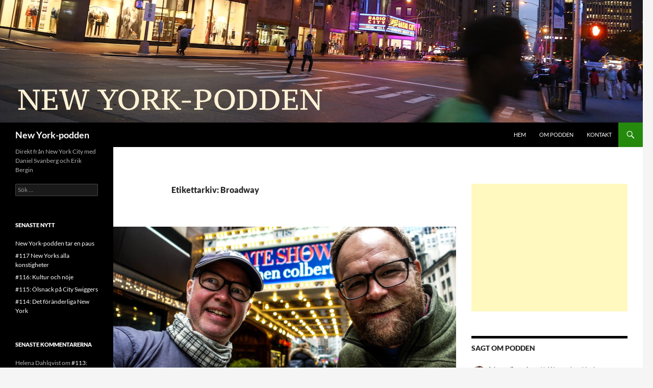

--- FILE ---
content_type: text/html; charset=UTF-8
request_url: https://www.newyorkpodden.se/tag/broadway/
body_size: 11776
content:
<!DOCTYPE html>
<!--[if IE 7]>
<html class="ie ie7" lang="sv-SE">
<![endif]-->
<!--[if IE 8]>
<html class="ie ie8" lang="sv-SE">
<![endif]-->
<!--[if !(IE 7) & !(IE 8)]><!-->
<html lang="sv-SE">
<!--<![endif]-->
<head>
	<meta charset="UTF-8">
	<meta name="viewport" content="width=device-width">
	<title>Broadway | New York-podden</title>
	<link rel="profile" href="https://gmpg.org/xfn/11">
	<link rel="pingback" href="https://www.newyorkpodden.se/xmlrpc.php">
	<!--[if lt IE 9]>
	<script src="https://www.newyorkpodden.se/wp-content/themes/twentyfourteen/js/html5.js?ver=3.7.0"></script>
	<![endif]-->
	<meta name='robots' content='max-image-preview:large' />
<link rel='dns-prefetch' href='//v0.wordpress.com' />
<link rel="alternate" type="application/rss+xml" title="New York-podden &raquo; Webbflöde" href="https://www.newyorkpodden.se/feed/" />
<link rel="alternate" type="application/rss+xml" title="New York-podden &raquo; Kommentarsflöde" href="https://www.newyorkpodden.se/comments/feed/" />
<link rel="alternate" type="application/rss+xml" title="New York-podden &raquo; etikettflöde för Broadway" href="https://www.newyorkpodden.se/tag/broadway/feed/" />
<script>
window._wpemojiSettings = {"baseUrl":"https:\/\/s.w.org\/images\/core\/emoji\/14.0.0\/72x72\/","ext":".png","svgUrl":"https:\/\/s.w.org\/images\/core\/emoji\/14.0.0\/svg\/","svgExt":".svg","source":{"concatemoji":"https:\/\/www.newyorkpodden.se\/wp-includes\/js\/wp-emoji-release.min.js?ver=61ac2fd714a87b34b26184a6ea69408a"}};
/*! This file is auto-generated */
!function(i,n){var o,s,e;function c(e){try{var t={supportTests:e,timestamp:(new Date).valueOf()};sessionStorage.setItem(o,JSON.stringify(t))}catch(e){}}function p(e,t,n){e.clearRect(0,0,e.canvas.width,e.canvas.height),e.fillText(t,0,0);var t=new Uint32Array(e.getImageData(0,0,e.canvas.width,e.canvas.height).data),r=(e.clearRect(0,0,e.canvas.width,e.canvas.height),e.fillText(n,0,0),new Uint32Array(e.getImageData(0,0,e.canvas.width,e.canvas.height).data));return t.every(function(e,t){return e===r[t]})}function u(e,t,n){switch(t){case"flag":return n(e,"\ud83c\udff3\ufe0f\u200d\u26a7\ufe0f","\ud83c\udff3\ufe0f\u200b\u26a7\ufe0f")?!1:!n(e,"\ud83c\uddfa\ud83c\uddf3","\ud83c\uddfa\u200b\ud83c\uddf3")&&!n(e,"\ud83c\udff4\udb40\udc67\udb40\udc62\udb40\udc65\udb40\udc6e\udb40\udc67\udb40\udc7f","\ud83c\udff4\u200b\udb40\udc67\u200b\udb40\udc62\u200b\udb40\udc65\u200b\udb40\udc6e\u200b\udb40\udc67\u200b\udb40\udc7f");case"emoji":return!n(e,"\ud83e\udef1\ud83c\udffb\u200d\ud83e\udef2\ud83c\udfff","\ud83e\udef1\ud83c\udffb\u200b\ud83e\udef2\ud83c\udfff")}return!1}function f(e,t,n){var r="undefined"!=typeof WorkerGlobalScope&&self instanceof WorkerGlobalScope?new OffscreenCanvas(300,150):i.createElement("canvas"),a=r.getContext("2d",{willReadFrequently:!0}),o=(a.textBaseline="top",a.font="600 32px Arial",{});return e.forEach(function(e){o[e]=t(a,e,n)}),o}function t(e){var t=i.createElement("script");t.src=e,t.defer=!0,i.head.appendChild(t)}"undefined"!=typeof Promise&&(o="wpEmojiSettingsSupports",s=["flag","emoji"],n.supports={everything:!0,everythingExceptFlag:!0},e=new Promise(function(e){i.addEventListener("DOMContentLoaded",e,{once:!0})}),new Promise(function(t){var n=function(){try{var e=JSON.parse(sessionStorage.getItem(o));if("object"==typeof e&&"number"==typeof e.timestamp&&(new Date).valueOf()<e.timestamp+604800&&"object"==typeof e.supportTests)return e.supportTests}catch(e){}return null}();if(!n){if("undefined"!=typeof Worker&&"undefined"!=typeof OffscreenCanvas&&"undefined"!=typeof URL&&URL.createObjectURL&&"undefined"!=typeof Blob)try{var e="postMessage("+f.toString()+"("+[JSON.stringify(s),u.toString(),p.toString()].join(",")+"));",r=new Blob([e],{type:"text/javascript"}),a=new Worker(URL.createObjectURL(r),{name:"wpTestEmojiSupports"});return void(a.onmessage=function(e){c(n=e.data),a.terminate(),t(n)})}catch(e){}c(n=f(s,u,p))}t(n)}).then(function(e){for(var t in e)n.supports[t]=e[t],n.supports.everything=n.supports.everything&&n.supports[t],"flag"!==t&&(n.supports.everythingExceptFlag=n.supports.everythingExceptFlag&&n.supports[t]);n.supports.everythingExceptFlag=n.supports.everythingExceptFlag&&!n.supports.flag,n.DOMReady=!1,n.readyCallback=function(){n.DOMReady=!0}}).then(function(){return e}).then(function(){var e;n.supports.everything||(n.readyCallback(),(e=n.source||{}).concatemoji?t(e.concatemoji):e.wpemoji&&e.twemoji&&(t(e.twemoji),t(e.wpemoji)))}))}((window,document),window._wpemojiSettings);
</script>
<link rel='stylesheet' id='twentyfourteen-jetpack-css' href='https://www.newyorkpodden.se/wp-content/plugins/jetpack/modules/theme-tools/compat/twentyfourteen.css?ver=13.1.1' media='all' />
<style id='wp-emoji-styles-inline-css'>

	img.wp-smiley, img.emoji {
		display: inline !important;
		border: none !important;
		box-shadow: none !important;
		height: 1em !important;
		width: 1em !important;
		margin: 0 0.07em !important;
		vertical-align: -0.1em !important;
		background: none !important;
		padding: 0 !important;
	}
</style>
<link rel='stylesheet' id='wp-block-library-css' href='https://www.newyorkpodden.se/wp-includes/css/dist/block-library/style.min.css?ver=61ac2fd714a87b34b26184a6ea69408a' media='all' />
<style id='wp-block-library-inline-css'>
.has-text-align-justify{text-align:justify;}
</style>
<style id='wp-block-library-theme-inline-css'>
.wp-block-audio figcaption{color:#555;font-size:13px;text-align:center}.is-dark-theme .wp-block-audio figcaption{color:hsla(0,0%,100%,.65)}.wp-block-audio{margin:0 0 1em}.wp-block-code{border:1px solid #ccc;border-radius:4px;font-family:Menlo,Consolas,monaco,monospace;padding:.8em 1em}.wp-block-embed figcaption{color:#555;font-size:13px;text-align:center}.is-dark-theme .wp-block-embed figcaption{color:hsla(0,0%,100%,.65)}.wp-block-embed{margin:0 0 1em}.blocks-gallery-caption{color:#555;font-size:13px;text-align:center}.is-dark-theme .blocks-gallery-caption{color:hsla(0,0%,100%,.65)}.wp-block-image figcaption{color:#555;font-size:13px;text-align:center}.is-dark-theme .wp-block-image figcaption{color:hsla(0,0%,100%,.65)}.wp-block-image{margin:0 0 1em}.wp-block-pullquote{border-bottom:4px solid;border-top:4px solid;color:currentColor;margin-bottom:1.75em}.wp-block-pullquote cite,.wp-block-pullquote footer,.wp-block-pullquote__citation{color:currentColor;font-size:.8125em;font-style:normal;text-transform:uppercase}.wp-block-quote{border-left:.25em solid;margin:0 0 1.75em;padding-left:1em}.wp-block-quote cite,.wp-block-quote footer{color:currentColor;font-size:.8125em;font-style:normal;position:relative}.wp-block-quote.has-text-align-right{border-left:none;border-right:.25em solid;padding-left:0;padding-right:1em}.wp-block-quote.has-text-align-center{border:none;padding-left:0}.wp-block-quote.is-large,.wp-block-quote.is-style-large,.wp-block-quote.is-style-plain{border:none}.wp-block-search .wp-block-search__label{font-weight:700}.wp-block-search__button{border:1px solid #ccc;padding:.375em .625em}:where(.wp-block-group.has-background){padding:1.25em 2.375em}.wp-block-separator.has-css-opacity{opacity:.4}.wp-block-separator{border:none;border-bottom:2px solid;margin-left:auto;margin-right:auto}.wp-block-separator.has-alpha-channel-opacity{opacity:1}.wp-block-separator:not(.is-style-wide):not(.is-style-dots){width:100px}.wp-block-separator.has-background:not(.is-style-dots){border-bottom:none;height:1px}.wp-block-separator.has-background:not(.is-style-wide):not(.is-style-dots){height:2px}.wp-block-table{margin:0 0 1em}.wp-block-table td,.wp-block-table th{word-break:normal}.wp-block-table figcaption{color:#555;font-size:13px;text-align:center}.is-dark-theme .wp-block-table figcaption{color:hsla(0,0%,100%,.65)}.wp-block-video figcaption{color:#555;font-size:13px;text-align:center}.is-dark-theme .wp-block-video figcaption{color:hsla(0,0%,100%,.65)}.wp-block-video{margin:0 0 1em}.wp-block-template-part.has-background{margin-bottom:0;margin-top:0;padding:1.25em 2.375em}
</style>
<link rel='stylesheet' id='mediaelement-css' href='https://www.newyorkpodden.se/wp-includes/js/mediaelement/mediaelementplayer-legacy.min.css?ver=4.2.17' media='all' />
<link rel='stylesheet' id='wp-mediaelement-css' href='https://www.newyorkpodden.se/wp-includes/js/mediaelement/wp-mediaelement.min.css?ver=61ac2fd714a87b34b26184a6ea69408a' media='all' />
<style id='jetpack-sharing-buttons-style-inline-css'>
.jetpack-sharing-buttons__services-list{display:flex;flex-direction:row;flex-wrap:wrap;gap:0;list-style-type:none;margin:5px;padding:0}.jetpack-sharing-buttons__services-list.has-small-icon-size{font-size:12px}.jetpack-sharing-buttons__services-list.has-normal-icon-size{font-size:16px}.jetpack-sharing-buttons__services-list.has-large-icon-size{font-size:24px}.jetpack-sharing-buttons__services-list.has-huge-icon-size{font-size:36px}@media print{.jetpack-sharing-buttons__services-list{display:none!important}}ul.jetpack-sharing-buttons__services-list.has-background{padding:1.25em 2.375em}
</style>
<style id='classic-theme-styles-inline-css'>
/*! This file is auto-generated */
.wp-block-button__link{color:#fff;background-color:#32373c;border-radius:9999px;box-shadow:none;text-decoration:none;padding:calc(.667em + 2px) calc(1.333em + 2px);font-size:1.125em}.wp-block-file__button{background:#32373c;color:#fff;text-decoration:none}
</style>
<style id='global-styles-inline-css'>
body{--wp--preset--color--black: #000;--wp--preset--color--cyan-bluish-gray: #abb8c3;--wp--preset--color--white: #fff;--wp--preset--color--pale-pink: #f78da7;--wp--preset--color--vivid-red: #cf2e2e;--wp--preset--color--luminous-vivid-orange: #ff6900;--wp--preset--color--luminous-vivid-amber: #fcb900;--wp--preset--color--light-green-cyan: #7bdcb5;--wp--preset--color--vivid-green-cyan: #00d084;--wp--preset--color--pale-cyan-blue: #8ed1fc;--wp--preset--color--vivid-cyan-blue: #0693e3;--wp--preset--color--vivid-purple: #9b51e0;--wp--preset--color--green: #24890d;--wp--preset--color--dark-gray: #2b2b2b;--wp--preset--color--medium-gray: #767676;--wp--preset--color--light-gray: #f5f5f5;--wp--preset--gradient--vivid-cyan-blue-to-vivid-purple: linear-gradient(135deg,rgba(6,147,227,1) 0%,rgb(155,81,224) 100%);--wp--preset--gradient--light-green-cyan-to-vivid-green-cyan: linear-gradient(135deg,rgb(122,220,180) 0%,rgb(0,208,130) 100%);--wp--preset--gradient--luminous-vivid-amber-to-luminous-vivid-orange: linear-gradient(135deg,rgba(252,185,0,1) 0%,rgba(255,105,0,1) 100%);--wp--preset--gradient--luminous-vivid-orange-to-vivid-red: linear-gradient(135deg,rgba(255,105,0,1) 0%,rgb(207,46,46) 100%);--wp--preset--gradient--very-light-gray-to-cyan-bluish-gray: linear-gradient(135deg,rgb(238,238,238) 0%,rgb(169,184,195) 100%);--wp--preset--gradient--cool-to-warm-spectrum: linear-gradient(135deg,rgb(74,234,220) 0%,rgb(151,120,209) 20%,rgb(207,42,186) 40%,rgb(238,44,130) 60%,rgb(251,105,98) 80%,rgb(254,248,76) 100%);--wp--preset--gradient--blush-light-purple: linear-gradient(135deg,rgb(255,206,236) 0%,rgb(152,150,240) 100%);--wp--preset--gradient--blush-bordeaux: linear-gradient(135deg,rgb(254,205,165) 0%,rgb(254,45,45) 50%,rgb(107,0,62) 100%);--wp--preset--gradient--luminous-dusk: linear-gradient(135deg,rgb(255,203,112) 0%,rgb(199,81,192) 50%,rgb(65,88,208) 100%);--wp--preset--gradient--pale-ocean: linear-gradient(135deg,rgb(255,245,203) 0%,rgb(182,227,212) 50%,rgb(51,167,181) 100%);--wp--preset--gradient--electric-grass: linear-gradient(135deg,rgb(202,248,128) 0%,rgb(113,206,126) 100%);--wp--preset--gradient--midnight: linear-gradient(135deg,rgb(2,3,129) 0%,rgb(40,116,252) 100%);--wp--preset--font-size--small: 13px;--wp--preset--font-size--medium: 20px;--wp--preset--font-size--large: 36px;--wp--preset--font-size--x-large: 42px;--wp--preset--spacing--20: 0.44rem;--wp--preset--spacing--30: 0.67rem;--wp--preset--spacing--40: 1rem;--wp--preset--spacing--50: 1.5rem;--wp--preset--spacing--60: 2.25rem;--wp--preset--spacing--70: 3.38rem;--wp--preset--spacing--80: 5.06rem;--wp--preset--shadow--natural: 6px 6px 9px rgba(0, 0, 0, 0.2);--wp--preset--shadow--deep: 12px 12px 50px rgba(0, 0, 0, 0.4);--wp--preset--shadow--sharp: 6px 6px 0px rgba(0, 0, 0, 0.2);--wp--preset--shadow--outlined: 6px 6px 0px -3px rgba(255, 255, 255, 1), 6px 6px rgba(0, 0, 0, 1);--wp--preset--shadow--crisp: 6px 6px 0px rgba(0, 0, 0, 1);}:where(.is-layout-flex){gap: 0.5em;}:where(.is-layout-grid){gap: 0.5em;}body .is-layout-flow > .alignleft{float: left;margin-inline-start: 0;margin-inline-end: 2em;}body .is-layout-flow > .alignright{float: right;margin-inline-start: 2em;margin-inline-end: 0;}body .is-layout-flow > .aligncenter{margin-left: auto !important;margin-right: auto !important;}body .is-layout-constrained > .alignleft{float: left;margin-inline-start: 0;margin-inline-end: 2em;}body .is-layout-constrained > .alignright{float: right;margin-inline-start: 2em;margin-inline-end: 0;}body .is-layout-constrained > .aligncenter{margin-left: auto !important;margin-right: auto !important;}body .is-layout-constrained > :where(:not(.alignleft):not(.alignright):not(.alignfull)){max-width: var(--wp--style--global--content-size);margin-left: auto !important;margin-right: auto !important;}body .is-layout-constrained > .alignwide{max-width: var(--wp--style--global--wide-size);}body .is-layout-flex{display: flex;}body .is-layout-flex{flex-wrap: wrap;align-items: center;}body .is-layout-flex > *{margin: 0;}body .is-layout-grid{display: grid;}body .is-layout-grid > *{margin: 0;}:where(.wp-block-columns.is-layout-flex){gap: 2em;}:where(.wp-block-columns.is-layout-grid){gap: 2em;}:where(.wp-block-post-template.is-layout-flex){gap: 1.25em;}:where(.wp-block-post-template.is-layout-grid){gap: 1.25em;}.has-black-color{color: var(--wp--preset--color--black) !important;}.has-cyan-bluish-gray-color{color: var(--wp--preset--color--cyan-bluish-gray) !important;}.has-white-color{color: var(--wp--preset--color--white) !important;}.has-pale-pink-color{color: var(--wp--preset--color--pale-pink) !important;}.has-vivid-red-color{color: var(--wp--preset--color--vivid-red) !important;}.has-luminous-vivid-orange-color{color: var(--wp--preset--color--luminous-vivid-orange) !important;}.has-luminous-vivid-amber-color{color: var(--wp--preset--color--luminous-vivid-amber) !important;}.has-light-green-cyan-color{color: var(--wp--preset--color--light-green-cyan) !important;}.has-vivid-green-cyan-color{color: var(--wp--preset--color--vivid-green-cyan) !important;}.has-pale-cyan-blue-color{color: var(--wp--preset--color--pale-cyan-blue) !important;}.has-vivid-cyan-blue-color{color: var(--wp--preset--color--vivid-cyan-blue) !important;}.has-vivid-purple-color{color: var(--wp--preset--color--vivid-purple) !important;}.has-black-background-color{background-color: var(--wp--preset--color--black) !important;}.has-cyan-bluish-gray-background-color{background-color: var(--wp--preset--color--cyan-bluish-gray) !important;}.has-white-background-color{background-color: var(--wp--preset--color--white) !important;}.has-pale-pink-background-color{background-color: var(--wp--preset--color--pale-pink) !important;}.has-vivid-red-background-color{background-color: var(--wp--preset--color--vivid-red) !important;}.has-luminous-vivid-orange-background-color{background-color: var(--wp--preset--color--luminous-vivid-orange) !important;}.has-luminous-vivid-amber-background-color{background-color: var(--wp--preset--color--luminous-vivid-amber) !important;}.has-light-green-cyan-background-color{background-color: var(--wp--preset--color--light-green-cyan) !important;}.has-vivid-green-cyan-background-color{background-color: var(--wp--preset--color--vivid-green-cyan) !important;}.has-pale-cyan-blue-background-color{background-color: var(--wp--preset--color--pale-cyan-blue) !important;}.has-vivid-cyan-blue-background-color{background-color: var(--wp--preset--color--vivid-cyan-blue) !important;}.has-vivid-purple-background-color{background-color: var(--wp--preset--color--vivid-purple) !important;}.has-black-border-color{border-color: var(--wp--preset--color--black) !important;}.has-cyan-bluish-gray-border-color{border-color: var(--wp--preset--color--cyan-bluish-gray) !important;}.has-white-border-color{border-color: var(--wp--preset--color--white) !important;}.has-pale-pink-border-color{border-color: var(--wp--preset--color--pale-pink) !important;}.has-vivid-red-border-color{border-color: var(--wp--preset--color--vivid-red) !important;}.has-luminous-vivid-orange-border-color{border-color: var(--wp--preset--color--luminous-vivid-orange) !important;}.has-luminous-vivid-amber-border-color{border-color: var(--wp--preset--color--luminous-vivid-amber) !important;}.has-light-green-cyan-border-color{border-color: var(--wp--preset--color--light-green-cyan) !important;}.has-vivid-green-cyan-border-color{border-color: var(--wp--preset--color--vivid-green-cyan) !important;}.has-pale-cyan-blue-border-color{border-color: var(--wp--preset--color--pale-cyan-blue) !important;}.has-vivid-cyan-blue-border-color{border-color: var(--wp--preset--color--vivid-cyan-blue) !important;}.has-vivid-purple-border-color{border-color: var(--wp--preset--color--vivid-purple) !important;}.has-vivid-cyan-blue-to-vivid-purple-gradient-background{background: var(--wp--preset--gradient--vivid-cyan-blue-to-vivid-purple) !important;}.has-light-green-cyan-to-vivid-green-cyan-gradient-background{background: var(--wp--preset--gradient--light-green-cyan-to-vivid-green-cyan) !important;}.has-luminous-vivid-amber-to-luminous-vivid-orange-gradient-background{background: var(--wp--preset--gradient--luminous-vivid-amber-to-luminous-vivid-orange) !important;}.has-luminous-vivid-orange-to-vivid-red-gradient-background{background: var(--wp--preset--gradient--luminous-vivid-orange-to-vivid-red) !important;}.has-very-light-gray-to-cyan-bluish-gray-gradient-background{background: var(--wp--preset--gradient--very-light-gray-to-cyan-bluish-gray) !important;}.has-cool-to-warm-spectrum-gradient-background{background: var(--wp--preset--gradient--cool-to-warm-spectrum) !important;}.has-blush-light-purple-gradient-background{background: var(--wp--preset--gradient--blush-light-purple) !important;}.has-blush-bordeaux-gradient-background{background: var(--wp--preset--gradient--blush-bordeaux) !important;}.has-luminous-dusk-gradient-background{background: var(--wp--preset--gradient--luminous-dusk) !important;}.has-pale-ocean-gradient-background{background: var(--wp--preset--gradient--pale-ocean) !important;}.has-electric-grass-gradient-background{background: var(--wp--preset--gradient--electric-grass) !important;}.has-midnight-gradient-background{background: var(--wp--preset--gradient--midnight) !important;}.has-small-font-size{font-size: var(--wp--preset--font-size--small) !important;}.has-medium-font-size{font-size: var(--wp--preset--font-size--medium) !important;}.has-large-font-size{font-size: var(--wp--preset--font-size--large) !important;}.has-x-large-font-size{font-size: var(--wp--preset--font-size--x-large) !important;}
.wp-block-navigation a:where(:not(.wp-element-button)){color: inherit;}
:where(.wp-block-post-template.is-layout-flex){gap: 1.25em;}:where(.wp-block-post-template.is-layout-grid){gap: 1.25em;}
:where(.wp-block-columns.is-layout-flex){gap: 2em;}:where(.wp-block-columns.is-layout-grid){gap: 2em;}
.wp-block-pullquote{font-size: 1.5em;line-height: 1.6;}
</style>
<link rel='stylesheet' id='twentyfourteen-lato-css' href='https://www.newyorkpodden.se/wp-content/themes/twentyfourteen/fonts/font-lato.css?ver=20230328' media='all' />
<link rel='stylesheet' id='genericons-css' href='https://www.newyorkpodden.se/wp-content/plugins/jetpack/_inc/genericons/genericons/genericons.css?ver=3.1' media='all' />
<link rel='stylesheet' id='twentyfourteen-style-css' href='https://www.newyorkpodden.se/wp-content/themes/twentyfourteen/style.css?ver=20231107' media='all' />
<link rel='stylesheet' id='twentyfourteen-block-style-css' href='https://www.newyorkpodden.se/wp-content/themes/twentyfourteen/css/blocks.css?ver=20230630' media='all' />
<!--[if lt IE 9]>
<link rel='stylesheet' id='twentyfourteen-ie-css' href='https://www.newyorkpodden.se/wp-content/themes/twentyfourteen/css/ie.css?ver=20140711' media='all' />
<![endif]-->
<link rel='stylesheet' id='jetpack_css-css' href='https://www.newyorkpodden.se/wp-content/plugins/jetpack/css/jetpack.css?ver=13.1.1' media='all' />
<script id="wp-statistics-tracker-js-extra">
var WP_Statistics_Tracker_Object = {"hitRequestUrl":"https:\/\/www.newyorkpodden.se\/wp-json\/wp-statistics\/v2\/hit?wp_statistics_hit_rest=yes&track_all=0&current_page_type=post_tag&current_page_id=289&search_query&page_uri=L3RhZy9icm9hZHdheS8","keepOnlineRequestUrl":"https:\/\/www.newyorkpodden.se\/wp-json\/wp-statistics\/v2\/online?wp_statistics_hit_rest=yes&track_all=0&current_page_type=post_tag&current_page_id=289&search_query&page_uri=L3RhZy9icm9hZHdheS8","option":{"dntEnabled":"","cacheCompatibility":""}};
</script>
<script src="https://www.newyorkpodden.se/wp-content/plugins/wp-statistics/assets/js/tracker.js?ver=61ac2fd714a87b34b26184a6ea69408a" id="wp-statistics-tracker-js"></script>
<script src="https://www.newyorkpodden.se/wp-includes/js/jquery/jquery.min.js?ver=3.7.1" id="jquery-core-js"></script>
<script src="https://www.newyorkpodden.se/wp-includes/js/jquery/jquery-migrate.min.js?ver=3.4.1" id="jquery-migrate-js"></script>
<script src="https://www.newyorkpodden.se/wp-content/themes/twentyfourteen/js/functions.js?ver=20230526" id="twentyfourteen-script-js" defer data-wp-strategy="defer"></script>
<link rel="https://api.w.org/" href="https://www.newyorkpodden.se/wp-json/" /><link rel="alternate" type="application/json" href="https://www.newyorkpodden.se/wp-json/wp/v2/tags/289" />
<link rel="alternate" type="application/rss+xml" title="Podcast RSS-flöde" href="https://www.newyorkpodden.se/podcast/feed/" />

<!-- Analytics by WP Statistics v14.4.4 - https://wp-statistics.com/ -->
<style>.recentcomments a{display:inline !important;padding:0 !important;margin:0 !important;}</style>
<!-- Jetpack Open Graph Tags -->
<meta property="og:type" content="website" />
<meta property="og:title" content="Broadway &#8211; New York-podden" />
<meta property="og:url" content="https://www.newyorkpodden.se/tag/broadway/" />
<meta property="og:site_name" content="New York-podden" />
<meta property="og:image" content="https://www.newyorkpodden.se/wp-content/uploads/2020/06/cropped-browser-logo-nyc-1.jpg" />
<meta property="og:image:width" content="512" />
<meta property="og:image:height" content="512" />
<meta property="og:image:alt" content="" />
<meta property="og:locale" content="sv_SE" />

<!-- End Jetpack Open Graph Tags -->
<link rel="icon" href="https://www.newyorkpodden.se/wp-content/uploads/2020/06/cropped-browser-logo-nyc-1-32x32.jpg" sizes="32x32" />
<link rel="icon" href="https://www.newyorkpodden.se/wp-content/uploads/2020/06/cropped-browser-logo-nyc-1-192x192.jpg" sizes="192x192" />
<link rel="apple-touch-icon" href="https://www.newyorkpodden.se/wp-content/uploads/2020/06/cropped-browser-logo-nyc-1-180x180.jpg" />
<meta name="msapplication-TileImage" content="https://www.newyorkpodden.se/wp-content/uploads/2020/06/cropped-browser-logo-nyc-1-270x270.jpg" />
</head>

<body data-rsssl=1 class="archive tag tag-broadway tag-289 wp-embed-responsive header-image list-view footer-widgets">
<div id="page" class="hfeed site">
		<div id="site-header">
		<a href="https://www.newyorkpodden.se/" rel="home">
			<img src="https://www.newyorkpodden.se/wp-content/uploads/2015/12/cropped-ny-podden-logga1260x240.jpg" width="1260" height="240" alt="New York-podden" srcset="https://www.newyorkpodden.se/wp-content/uploads/2015/12/cropped-ny-podden-logga1260x240.jpg 1260w, https://www.newyorkpodden.se/wp-content/uploads/2015/12/cropped-ny-podden-logga1260x240-300x57.jpg 300w, https://www.newyorkpodden.se/wp-content/uploads/2015/12/cropped-ny-podden-logga1260x240-1024x195.jpg 1024w" sizes="(max-width: 1260px) 100vw, 1260px" decoding="async" fetchpriority="high" />		</a>
	</div>
	
	<header id="masthead" class="site-header">
		<div class="header-main">
			<h1 class="site-title"><a href="https://www.newyorkpodden.se/" rel="home">New York-podden</a></h1>

			<div class="search-toggle">
				<a href="#search-container" class="screen-reader-text" aria-expanded="false" aria-controls="search-container">
					Sök				</a>
			</div>

			<nav id="primary-navigation" class="site-navigation primary-navigation">
				<button class="menu-toggle">Primär meny</button>
				<a class="screen-reader-text skip-link" href="#content">
					Hoppa till innehåll				</a>
				<div class="menu-huvudmeny-container"><ul id="primary-menu" class="nav-menu"><li id="menu-item-17" class="menu-item menu-item-type-custom menu-item-object-custom menu-item-home menu-item-17"><a href="https://www.newyorkpodden.se/">Hem</a></li>
<li id="menu-item-15" class="menu-item menu-item-type-post_type menu-item-object-page menu-item-15"><a href="https://www.newyorkpodden.se/about/">Om podden</a></li>
<li id="menu-item-45" class="menu-item menu-item-type-post_type menu-item-object-page menu-item-45"><a href="https://www.newyorkpodden.se/kontakt/">Kontakt</a></li>
</ul></div>			</nav>
		</div>

		<div id="search-container" class="search-box-wrapper hide">
			<div class="search-box">
				<form role="search" method="get" class="search-form" action="https://www.newyorkpodden.se/">
				<label>
					<span class="screen-reader-text">Sök efter:</span>
					<input type="search" class="search-field" placeholder="Sök …" value="" name="s" />
				</label>
				<input type="submit" class="search-submit" value="Sök" />
			</form>			</div>
		</div>
	</header><!-- #masthead -->

	<div id="main" class="site-main">

	<section id="primary" class="content-area">
		<div id="content" class="site-content" role="main">

			
			<header class="archive-header">
				<h1 class="archive-title">
				Etikettarkiv: Broadway				</h1>

							</header><!-- .archive-header -->

				
<article id="post-1084" class="post-1084 post type-post status-publish format-audio has-post-thumbnail hentry category-poddavsnitt tag-broadway tag-manhattan tag-new-york tag-new-york-podden post_format-post-format-audio series-en-promenad-langs-broadway">
	
	<a class="post-thumbnail" href="https://www.newyorkpodden.se/poddavsnitt/87-en-promenad-langs-broadway/" aria-hidden="true">
			<img width="672" height="372" src="https://www.newyorkpodden.se/wp-content/uploads/2019/02/Broadway.jpg-28-672x372.jpg" class="attachment-post-thumbnail size-post-thumbnail wp-post-image" alt="#87: En promenad längs Broadway" decoding="async" srcset="https://www.newyorkpodden.se/wp-content/uploads/2019/02/Broadway.jpg-28-672x372.jpg 672w, https://www.newyorkpodden.se/wp-content/uploads/2019/02/Broadway.jpg-28-1038x576.jpg 1038w" sizes="(max-width: 672px) 100vw, 672px" />	</a>

			
	<header class="entry-header">
				<div class="entry-meta">
			<span class="cat-links"><a href="https://www.newyorkpodden.se/category/poddavsnitt/" rel="category tag">Poddavsnitt</a></span>
		</div><!-- .entry-meta -->
			<h1 class="entry-title"><a href="https://www.newyorkpodden.se/poddavsnitt/87-en-promenad-langs-broadway/" rel="bookmark">#87: En promenad längs Broadway</a></h1>
		<div class="entry-meta">
			<span class="post-format">
				<a class="entry-format" href="https://www.newyorkpodden.se/type/audio/">Ljud</a>
			</span>

			<span class="entry-date"><a href="https://www.newyorkpodden.se/poddavsnitt/87-en-promenad-langs-broadway/" rel="bookmark"><time class="entry-date" datetime="2019-04-29T03:31:56-04:00">29 april, 2019</time></a></span> <span class="byline"><span class="author vcard"><a class="url fn n" href="https://www.newyorkpodden.se/author/admin/" rel="author">Poddredaktionen</a></span></span>
						<span class="comments-link"><a href="https://www.newyorkpodden.se/poddavsnitt/87-en-promenad-langs-broadway/#respond">Lämna en kommentar</a></span>
			
					</div><!-- .entry-meta -->
	</header><!-- .entry-header -->

	<div class="entry-content">
		<div class="podcast_player">
<div id="1203856878" class="castos-player dark-mode" data-episode="1084" data-player_id="1203856878">
	<div class="player">
		<div class="player__main">
			<div class="player__artwork player__artwork-1084">
				<img decoding="async" src="https://www.newyorkpodden.se/wp-content/uploads/2015/12/nypodden-bild-150x150.jpg" alt="En promenad längs Broadway" title="En promenad längs Broadway">
			</div>
			<div class="player__body">
				<div class="currently-playing">
					<div class="show player__podcast-title">
						En promenad längs Broadway					</div>
					<div class="episode-title player__episode-title">#87: En promenad längs Broadway</div>
				</div>
				<div class="play-progress">
					<div class="play-pause-controls">
						<button title="Spela" class="play-btn">
							<span class="screen-reader-text">Spela upp avsnitt</span>
						</button>
						<button title="Pausa" class="pause-btn hide">
							<span class="screen-reader-text">Pausa avnitt</span>
						</button>
						<img decoding="async" src="https://www.newyorkpodden.se/wp-content/plugins/seriously-simple-podcasting/assets/css/images/player/images/icon-loader.svg" alt="Loading" class="ssp-loader hide"/>
					</div>
					<div>
						<audio preload="none" class="clip clip-1084">
							<source src="https://www.newyorkpodden.se/podcast-player/1084/87-en-promenad-langs-broadway.mp3">
						</audio>
						<div class="ssp-progress" role="progressbar" title="Sök">
							<span class="progress__filled"></span>
						</div>
						<div class="ssp-playback playback">
							<div class="playback__controls">
								<button class="player-btn__volume" title="Mute/Unmute">
									<span class="screen-reader-text">Mute/Unmute Episode</span>
								</button>
								<button data-skip="-10" class="player-btn__rwd" title="Hoppa bakåt 10 sekunder">
								<span class="screen-reader-text">Hoppa bakåt 10 sekunder</span>
								</button>
								<button data-speed="1" class="player-btn__speed" title="Uppspelningshastighet">1x</button>
								<button data-skip="30" class="player-btn__fwd" title="Snabbspola framåt 30 sekunder">
									<span class="screen-reader-text">Snabbspola framåt 30 sekunder</span>
								</button>
							</div>
							<div class="playback__timers">
								<time class="ssp-timer">00:00</time>
								<span>/</span>
								<!-- We need actual duration here from the server -->
								<time class="ssp-duration">33:16</time>
							</div>
						</div>
					</div>
				</div>
								<nav class="player-panels-nav">
											<button class="subscribe-btn" id="subscribe-btn-1084" title="Prenumerera">Prenumerera</button>
																<button class="share-btn" id="share-btn-1084" title="Dela">Dela</button>
									</nav>
							</div>
		</div>
	</div>
		<div class="player-panels player-panels-1084">
				<div class="subscribe player-panel subscribe-1084">
			<div class="close-btn close-btn-1084">
				<span></span>
				<span></span>
			</div>
			<div class="panel__inner">
				<div class="subscribe-icons">
									</div>
				<div class="player-panel-row" area-label="RSS Feed URL">
					<div class="title">
						RSS-flöde					</div>
					<div>
						<input value="https://www.newyorkpodden.se/feed/podcast/en-promenad-langs-broadway" class="input-rss input-rss-1084" title="RSS Feed URL" readonly />
					</div>
					<button class="copy-rss copy-rss-1084" title="Copy RSS Feed URL"></button>
				</div>
			</div>
		</div>
						<div class="share share-1084 player-panel">
			<div class="close-btn close-btn-1084">
				<span></span>
				<span></span>
			</div>
			<div class="player-panel-row">
				<div class="title">
					Dela				</div>
				<div class="icons-holder">
					<a href="https://www.facebook.com/sharer/sharer.php?u=https://www.newyorkpodden.se/?post_type=post&p=1084&t=#87: En promenad längs Broadway"
					   target="_blank" rel="noopener noreferrer" class="share-icon facebook" title="Dela på Facebook">
						<span></span>
					</a>
					<a href="https://twitter.com/intent/tweet?text=https://www.newyorkpodden.se/?post_type=post&p=1084&url=#87: En promenad längs Broadway"
					   target="_blank" rel="noopener noreferrer" class="share-icon twitter" title="Dela på Twitter">
						<span></span>
					</a>
					<a href="https://www.newyorkpodden.se/podcast-player/1084/87-en-promenad-langs-broadway.mp3"
					   target="_blank" rel="noopener noreferrer" class="share-icon download" title="Ladda ner" download>
						<span></span>
					</a>
				</div>
			</div>
			<div class="player-panel-row">
				<div class="title">
					Länk				</div>
				<div>
					<input value="https://www.newyorkpodden.se/?post_type=post&p=1084" class="input-link input-link-1084" title="Episode URL" readonly />
				</div>
				<button class="copy-link copy-link-1084" title="Copy Episode URL" readonly=""></button>
			</div>
			<div class="player-panel-row">
				<div class="title">
					Bädda in				</div>
				<div style="height: 10px;">
					<input type="text" value='&lt;blockquote class=&quot;wp-embedded-content&quot; data-secret=&quot;T63yZpmSH6&quot;&gt;&lt;a href=&quot;https://www.newyorkpodden.se/poddavsnitt/87-en-promenad-langs-broadway/&quot;&gt;#87: En promenad längs Broadway&lt;/a&gt;&lt;/blockquote&gt;&lt;iframe sandbox=&quot;allow-scripts&quot; security=&quot;restricted&quot; src=&quot;https://www.newyorkpodden.se/poddavsnitt/87-en-promenad-langs-broadway/embed/#?secret=T63yZpmSH6&quot; width=&quot;500&quot; height=&quot;350&quot; title=&quot;”#87: En promenad längs Broadway” &ndash; New York-podden&quot; data-secret=&quot;T63yZpmSH6&quot; frameborder=&quot;0&quot; marginwidth=&quot;0&quot; marginheight=&quot;0&quot; scrolling=&quot;no&quot; class=&quot;wp-embedded-content&quot;&gt;&lt;/iframe&gt;&lt;script&gt;
/*! This file is auto-generated */
!function(d,l){&quot;use strict&quot;;l.querySelector&amp;&amp;d.addEventListener&amp;&amp;&quot;undefined&quot;!=typeof URL&amp;&amp;(d.wp=d.wp||{},d.wp.receiveEmbedMessage||(d.wp.receiveEmbedMessage=function(e){var t=e.data;if((t||t.secret||t.message||t.value)&amp;&amp;!/[^a-zA-Z0-9]/.test(t.secret)){for(var s,r,n,a=l.querySelectorAll(&#039;iframe[data-secret=&quot;&#039;+t.secret+&#039;&quot;]&#039;),o=l.querySelectorAll(&#039;blockquote[data-secret=&quot;&#039;+t.secret+&#039;&quot;]&#039;),c=new RegExp(&quot;^https?:$&quot;,&quot;i&quot;),i=0;i&lt;o.length;i++)o[i].style.display=&quot;none&quot;;for(i=0;i&lt;a.length;i++)s=a[i],e.source===s.contentWindow&amp;&amp;(s.removeAttribute(&quot;style&quot;),&quot;height&quot;===t.message?(1e3&lt;(r=parseInt(t.value,10))?r=1e3:~~r&lt;200&amp;&amp;(r=200),s.height=r):&quot;link&quot;===t.message&amp;&amp;(r=new URL(s.getAttribute(&quot;src&quot;)),n=new URL(t.value),c.test(n.protocol))&amp;&amp;n.host===r.host&amp;&amp;l.activeElement===s&amp;&amp;(d.top.location.href=t.value))}},d.addEventListener(&quot;message&quot;,d.wp.receiveEmbedMessage,!1),l.addEventListener(&quot;DOMContentLoaded&quot;,function(){for(var e,t,s=l.querySelectorAll(&quot;iframe.wp-embedded-content&quot;),r=0;r&lt;s.length;r++)(t=(e=s[r]).getAttribute(&quot;data-secret&quot;))||(t=Math.random().toString(36).substring(2,12),e.src+=&quot;#?secret=&quot;+t,e.setAttribute(&quot;data-secret&quot;,t)),e.contentWindow.postMessage({message:&quot;ready&quot;,secret:t},&quot;*&quot;)},!1)))}(window,document);
&lt;/script&gt;
' title="Embed Code"
					       class="input-embed input-embed-1084" readonly/>
				</div>
				<button class="copy-embed copy-embed-1084" title="Copy Embed Code"></button>
			</div>
		</div>
			</div>
	
	</div>
<div class="podcast_meta"><aside><p><a href="https://www.newyorkpodden.se/podcast-download/1084/87-en-promenad-langs-broadway.mp3?ref=download" title="#87: En promenad längs Broadway " class="podcast-meta-download">Ladda ner</a> | <a href="https://www.newyorkpodden.se/podcast-download/1084/87-en-promenad-langs-broadway.mp3?ref=new_window" target="_blank" title="#87: En promenad längs Broadway " class="podcast-meta-new-window">Spela i nytt fönster</a> | <span class="podcast-meta-duration">Varaktighet: 33:16</span></p></aside></div></div><p>Erik och Daniel promenerar längs Broadway. Det diskuteras shower och billiga biljetter.</p>
<p>Här ligger Ed Sullivan Theatre, där delar av avsnittet är inspelat:<br />
<iframe style="border: 0;" src="https://www.google.com/maps/embed?pb=!1m14!1m8!1m3!1d12087.707325501793!2d-73.9830749!3d40.763634!3m2!1i1024!2i768!4f13.1!3m3!1m2!1s0x0%3A0xc9acc5fdf70eebe6!2sEd+Sullivan+Theater!5e0!3m2!1sen!2sus!4v1556454854602!5m2!1sen!2sus" width="600" height="450" frameborder="0" allowfullscreen="allowfullscreen"></iframe></p>
	</div><!-- .entry-content -->

	<footer class="entry-meta"><span class="tag-links"><a href="https://www.newyorkpodden.se/tag/broadway/" rel="tag">Broadway</a><a href="https://www.newyorkpodden.se/tag/manhattan/" rel="tag">Manhattan</a><a href="https://www.newyorkpodden.se/tag/new-york/" rel="tag">New York</a><a href="https://www.newyorkpodden.se/tag/new-york-podden/" rel="tag">New York-podden</a></span></footer></article><!-- #post-1084 -->
		</div><!-- #content -->
	</section><!-- #primary -->

<div id="content-sidebar" class="content-sidebar widget-area" role="complementary">
	<aside id="custom_html-2" class="widget_text widget widget_custom_html"><div class="textwidget custom-html-widget"><script async src="//pagead2.googlesyndication.com/pagead/js/adsbygoogle.js"></script>
<!-- nypodd-responsive -->
<ins class="adsbygoogle"
     style="display:block"
     data-ad-client="ca-pub-6280864553176350"
     data-ad-slot="6865644847"
     data-ad-format="auto"></ins>
<script>
(adsbygoogle = window.adsbygoogle || []).push({});
</script></div></aside><aside id="custom_html-3" class="widget_text widget widget_custom_html"><h1 class="widget-title">Sagt om podden</h1><div class="textwidget custom-html-widget"><img src="https://www.newyorkpodden.se/wp-content/uploads/2019/05/IMG_3933.jpg" />
<img src="https://www.newyorkpodden.se/wp-content/uploads/2019/05/nypodd-betyg.jpg" /></div></aside><aside id="categories-2" class="widget widget_categories"><h1 class="widget-title">Kategorier</h1><nav aria-label="Kategorier">
			<ul>
					<li class="cat-item cat-item-13"><a href="https://www.newyorkpodden.se/category/blogg/">Blogg</a>
</li>
	<li class="cat-item cat-item-8"><a href="https://www.newyorkpodden.se/category/manhattan/">Manhattan</a>
</li>
	<li class="cat-item cat-item-1"><a href="https://www.newyorkpodden.se/category/poddavsnitt/">Poddavsnitt</a>
</li>
	<li class="cat-item cat-item-9"><a href="https://www.newyorkpodden.se/category/queens/">Queens</a>
</li>
	<li class="cat-item cat-item-11"><a href="https://www.newyorkpodden.se/category/the-bronx/">The Bronx</a>
</li>
	<li class="cat-item cat-item-6"><a href="https://www.newyorkpodden.se/category/tips/">Tips</a>
</li>
			</ul>

			</nav></aside></div><!-- #content-sidebar -->
<div id="secondary">
		<h2 class="site-description">Direkt från New York City med Daniel Svanberg och Erik Bergin</h2>
	
	
		<div id="primary-sidebar" class="primary-sidebar widget-area" role="complementary">
		<aside id="search-2" class="widget widget_search"><form role="search" method="get" class="search-form" action="https://www.newyorkpodden.se/">
				<label>
					<span class="screen-reader-text">Sök efter:</span>
					<input type="search" class="search-field" placeholder="Sök …" value="" name="s" />
				</label>
				<input type="submit" class="search-submit" value="Sök" />
			</form></aside>
		<aside id="recent-posts-3" class="widget widget_recent_entries">
		<h1 class="widget-title">Senaste nytt</h1><nav aria-label="Senaste nytt">
		<ul>
											<li>
					<a href="https://www.newyorkpodden.se/poddavsnitt/new-york-podden-tar-en-paus-2/">New York-podden tar en paus</a>
									</li>
											<li>
					<a href="https://www.newyorkpodden.se/poddavsnitt/117-new-yorks-alla-konstigheter/">#117 New Yorks alla konstigheter</a>
									</li>
											<li>
					<a href="https://www.newyorkpodden.se/poddavsnitt/116-kultur-och-noje/">#116: Kultur och nöje</a>
									</li>
											<li>
					<a href="https://www.newyorkpodden.se/poddavsnitt/115-olsnack-pa-city-swiggers/">#115: Ölsnack på City Swiggers</a>
									</li>
											<li>
					<a href="https://www.newyorkpodden.se/poddavsnitt/114-det-foranderliga-new-york/">#114: Det föränderliga New York</a>
									</li>
					</ul>

		</nav></aside><aside id="recent-comments-3" class="widget widget_recent_comments"><h1 class="widget-title">Senaste kommentarerna</h1><nav aria-label="Senaste kommentarerna"><ul id="recentcomments"><li class="recentcomments"><span class="comment-author-link">Helena Dahlqvist</span> om <a href="https://www.newyorkpodden.se/poddavsnitt/113-new-york-mat/#comment-1166">#113: New York-mat</a></li><li class="recentcomments"><span class="comment-author-link">Poddredaktionen</span> om <a href="https://www.newyorkpodden.se/poddavsnitt/110-divebars-v/#comment-1164">#110: Divebars V</a></li><li class="recentcomments"><span class="comment-author-link">Tommy Johansson</span> om <a href="https://www.newyorkpodden.se/poddavsnitt/110-divebars-v/#comment-1161">#110: Divebars V</a></li><li class="recentcomments"><span class="comment-author-link">Poddredaktionen</span> om <a href="https://www.newyorkpodden.se/poddavsnitt/105-airbnb/#comment-1155">#105: AirBnB</a></li><li class="recentcomments"><span class="comment-author-link">Jan Bergsten</span> om <a href="https://www.newyorkpodden.se/poddavsnitt/105-airbnb/#comment-1140">#105: AirBnB</a></li></ul></nav></aside><aside id="archives-2" class="widget widget_archive"><h1 class="widget-title">Arkiv</h1><nav aria-label="Arkiv">
			<ul>
					<li><a href='https://www.newyorkpodden.se/2020/12/'>december 2020</a></li>
	<li><a href='https://www.newyorkpodden.se/2020/11/'>november 2020</a></li>
	<li><a href='https://www.newyorkpodden.se/2020/10/'>oktober 2020</a></li>
	<li><a href='https://www.newyorkpodden.se/2020/09/'>september 2020</a></li>
	<li><a href='https://www.newyorkpodden.se/2020/08/'>augusti 2020</a></li>
	<li><a href='https://www.newyorkpodden.se/2020/07/'>juli 2020</a></li>
	<li><a href='https://www.newyorkpodden.se/2020/06/'>juni 2020</a></li>
	<li><a href='https://www.newyorkpodden.se/2020/05/'>maj 2020</a></li>
	<li><a href='https://www.newyorkpodden.se/2020/04/'>april 2020</a></li>
	<li><a href='https://www.newyorkpodden.se/2020/03/'>mars 2020</a></li>
	<li><a href='https://www.newyorkpodden.se/2020/01/'>januari 2020</a></li>
	<li><a href='https://www.newyorkpodden.se/2019/12/'>december 2019</a></li>
	<li><a href='https://www.newyorkpodden.se/2019/11/'>november 2019</a></li>
	<li><a href='https://www.newyorkpodden.se/2019/10/'>oktober 2019</a></li>
	<li><a href='https://www.newyorkpodden.se/2019/09/'>september 2019</a></li>
	<li><a href='https://www.newyorkpodden.se/2019/08/'>augusti 2019</a></li>
	<li><a href='https://www.newyorkpodden.se/2019/07/'>juli 2019</a></li>
	<li><a href='https://www.newyorkpodden.se/2019/06/'>juni 2019</a></li>
	<li><a href='https://www.newyorkpodden.se/2019/05/'>maj 2019</a></li>
	<li><a href='https://www.newyorkpodden.se/2019/04/'>april 2019</a></li>
	<li><a href='https://www.newyorkpodden.se/2019/03/'>mars 2019</a></li>
	<li><a href='https://www.newyorkpodden.se/2019/02/'>februari 2019</a></li>
	<li><a href='https://www.newyorkpodden.se/2019/01/'>januari 2019</a></li>
	<li><a href='https://www.newyorkpodden.se/2018/12/'>december 2018</a></li>
	<li><a href='https://www.newyorkpodden.se/2018/11/'>november 2018</a></li>
	<li><a href='https://www.newyorkpodden.se/2018/10/'>oktober 2018</a></li>
	<li><a href='https://www.newyorkpodden.se/2018/09/'>september 2018</a></li>
	<li><a href='https://www.newyorkpodden.se/2018/08/'>augusti 2018</a></li>
	<li><a href='https://www.newyorkpodden.se/2018/07/'>juli 2018</a></li>
	<li><a href='https://www.newyorkpodden.se/2018/06/'>juni 2018</a></li>
	<li><a href='https://www.newyorkpodden.se/2018/05/'>maj 2018</a></li>
	<li><a href='https://www.newyorkpodden.se/2018/04/'>april 2018</a></li>
	<li><a href='https://www.newyorkpodden.se/2018/03/'>mars 2018</a></li>
	<li><a href='https://www.newyorkpodden.se/2018/02/'>februari 2018</a></li>
	<li><a href='https://www.newyorkpodden.se/2018/01/'>januari 2018</a></li>
	<li><a href='https://www.newyorkpodden.se/2017/12/'>december 2017</a></li>
	<li><a href='https://www.newyorkpodden.se/2017/11/'>november 2017</a></li>
	<li><a href='https://www.newyorkpodden.se/2017/10/'>oktober 2017</a></li>
	<li><a href='https://www.newyorkpodden.se/2017/09/'>september 2017</a></li>
	<li><a href='https://www.newyorkpodden.se/2017/08/'>augusti 2017</a></li>
	<li><a href='https://www.newyorkpodden.se/2017/07/'>juli 2017</a></li>
	<li><a href='https://www.newyorkpodden.se/2017/06/'>juni 2017</a></li>
	<li><a href='https://www.newyorkpodden.se/2017/05/'>maj 2017</a></li>
	<li><a href='https://www.newyorkpodden.se/2017/04/'>april 2017</a></li>
	<li><a href='https://www.newyorkpodden.se/2017/03/'>mars 2017</a></li>
	<li><a href='https://www.newyorkpodden.se/2017/02/'>februari 2017</a></li>
	<li><a href='https://www.newyorkpodden.se/2017/01/'>januari 2017</a></li>
	<li><a href='https://www.newyorkpodden.se/2016/12/'>december 2016</a></li>
	<li><a href='https://www.newyorkpodden.se/2016/11/'>november 2016</a></li>
	<li><a href='https://www.newyorkpodden.se/2016/10/'>oktober 2016</a></li>
	<li><a href='https://www.newyorkpodden.se/2016/09/'>september 2016</a></li>
	<li><a href='https://www.newyorkpodden.se/2016/08/'>augusti 2016</a></li>
	<li><a href='https://www.newyorkpodden.se/2016/07/'>juli 2016</a></li>
	<li><a href='https://www.newyorkpodden.se/2016/06/'>juni 2016</a></li>
	<li><a href='https://www.newyorkpodden.se/2016/05/'>maj 2016</a></li>
	<li><a href='https://www.newyorkpodden.se/2016/04/'>april 2016</a></li>
	<li><a href='https://www.newyorkpodden.se/2016/03/'>mars 2016</a></li>
	<li><a href='https://www.newyorkpodden.se/2016/02/'>februari 2016</a></li>
	<li><a href='https://www.newyorkpodden.se/2016/01/'>januari 2016</a></li>
	<li><a href='https://www.newyorkpodden.se/2015/12/'>december 2015</a></li>
			</ul>

			</nav></aside><aside id="calendar-2" class="widget widget_calendar"><h1 class="widget-title">Datumarkiv </h1><div id="calendar_wrap" class="calendar_wrap"><table id="wp-calendar" class="wp-calendar-table">
	<caption>januari 2026</caption>
	<thead>
	<tr>
		<th scope="col" title="måndag">M</th>
		<th scope="col" title="tisdag">T</th>
		<th scope="col" title="onsdag">O</th>
		<th scope="col" title="torsdag">T</th>
		<th scope="col" title="fredag">F</th>
		<th scope="col" title="lördag">L</th>
		<th scope="col" title="söndag">S</th>
	</tr>
	</thead>
	<tbody>
	<tr>
		<td colspan="3" class="pad">&nbsp;</td><td>1</td><td>2</td><td>3</td><td>4</td>
	</tr>
	<tr>
		<td>5</td><td>6</td><td>7</td><td>8</td><td>9</td><td>10</td><td>11</td>
	</tr>
	<tr>
		<td>12</td><td>13</td><td>14</td><td>15</td><td>16</td><td>17</td><td>18</td>
	</tr>
	<tr>
		<td>19</td><td>20</td><td>21</td><td>22</td><td>23</td><td>24</td><td>25</td>
	</tr>
	<tr>
		<td>26</td><td>27</td><td id="today">28</td><td>29</td><td>30</td><td>31</td>
		<td class="pad" colspan="1">&nbsp;</td>
	</tr>
	</tbody>
	</table><nav aria-label="Föregående och nästa månad" class="wp-calendar-nav">
		<span class="wp-calendar-nav-prev"><a href="https://www.newyorkpodden.se/2020/12/">&laquo; dec</a></span>
		<span class="pad">&nbsp;</span>
		<span class="wp-calendar-nav-next">&nbsp;</span>
	</nav></div></aside>	</div><!-- #primary-sidebar -->
	</div><!-- #secondary -->

		</div><!-- #main -->

		<footer id="colophon" class="site-footer">

			
<div id="supplementary">
	<div id="footer-sidebar" class="footer-sidebar widget-area" role="complementary">
		
		<aside id="recent-posts-2" class="widget widget_recent_entries">
		<h1 class="widget-title">Senaste inläggen</h1><nav aria-label="Senaste inläggen">
		<ul>
											<li>
					<a href="https://www.newyorkpodden.se/poddavsnitt/new-york-podden-tar-en-paus-2/">New York-podden tar en paus</a>
									</li>
											<li>
					<a href="https://www.newyorkpodden.se/poddavsnitt/117-new-yorks-alla-konstigheter/">#117 New Yorks alla konstigheter</a>
									</li>
											<li>
					<a href="https://www.newyorkpodden.se/poddavsnitt/116-kultur-och-noje/">#116: Kultur och nöje</a>
									</li>
											<li>
					<a href="https://www.newyorkpodden.se/poddavsnitt/115-olsnack-pa-city-swiggers/">#115: Ölsnack på City Swiggers</a>
									</li>
											<li>
					<a href="https://www.newyorkpodden.se/poddavsnitt/114-det-foranderliga-new-york/">#114: Det föränderliga New York</a>
									</li>
					</ul>

		</nav></aside><aside id="recent-comments-2" class="widget widget_recent_comments"><h1 class="widget-title">Senaste kommentarer</h1><nav aria-label="Senaste kommentarer"><ul id="recentcomments-2"><li class="recentcomments"><span class="comment-author-link">Helena Dahlqvist</span> om <a href="https://www.newyorkpodden.se/poddavsnitt/113-new-york-mat/#comment-1166">#113: New York-mat</a></li><li class="recentcomments"><span class="comment-author-link">Poddredaktionen</span> om <a href="https://www.newyorkpodden.se/poddavsnitt/110-divebars-v/#comment-1164">#110: Divebars V</a></li><li class="recentcomments"><span class="comment-author-link">Tommy Johansson</span> om <a href="https://www.newyorkpodden.se/poddavsnitt/110-divebars-v/#comment-1161">#110: Divebars V</a></li><li class="recentcomments"><span class="comment-author-link">Poddredaktionen</span> om <a href="https://www.newyorkpodden.se/poddavsnitt/105-airbnb/#comment-1155">#105: AirBnB</a></li><li class="recentcomments"><span class="comment-author-link">Jan Bergsten</span> om <a href="https://www.newyorkpodden.se/poddavsnitt/105-airbnb/#comment-1140">#105: AirBnB</a></li></ul></nav></aside>	</div><!-- #footer-sidebar -->
</div><!-- #supplementary -->

			<div class="site-info">
								<a class="privacy-policy-link" href="https://www.newyorkpodden.se/integritetspolicy/" rel="privacy-policy">Integritetspolicy</a><span role="separator" aria-hidden="true"></span>				<a href="https://sv.wordpress.org/" class="imprint">
					Drivs med WordPress				</a>
			</div><!-- .site-info -->
		</footer><!-- #colophon -->
	</div><!-- #page -->

			<!-- Start of StatCounter Code -->
		<script>
			<!--
			var sc_project=10740894;
			var sc_security="d5a67aba";
			var sc_invisible=1;
			var scJsHost = (("https:" == document.location.protocol) ?
				"https://secure." : "http://www.");
			//-->
					</script>
		
<script type="text/javascript"
				src="https://secure.statcounter.com/counter/counter.js"
				async></script>		<noscript><div class="statcounter"><a title="web analytics" href="https://statcounter.com/"><img class="statcounter" src="https://c.statcounter.com/10740894/0/d5a67aba/1/" alt="web analytics" /></a></div></noscript>
		<!-- End of StatCounter Code -->
		<link rel='stylesheet' id='ssp-castos-player-css' href='https://www.newyorkpodden.se/wp-content/plugins/seriously-simple-podcasting/assets/css/castos-player.min.css?ver=3.0.2' media='all' />
<script src="https://www.newyorkpodden.se/wp-includes/js/imagesloaded.min.js?ver=5.0.0" id="imagesloaded-js"></script>
<script src="https://www.newyorkpodden.se/wp-includes/js/masonry.min.js?ver=4.2.2" id="masonry-js"></script>
<script src="https://www.newyorkpodden.se/wp-includes/js/jquery/jquery.masonry.min.js?ver=3.1.2b" id="jquery-masonry-js"></script>
<script src="https://www.newyorkpodden.se/wp-content/plugins/seriously-simple-podcasting/assets/js/castos-player.min.js?ver=3.0.2" id="ssp-castos-player-js"></script>
</body>
</html>


--- FILE ---
content_type: text/html; charset=utf-8
request_url: https://www.google.com/recaptcha/api2/aframe
body_size: 268
content:
<!DOCTYPE HTML><html><head><meta http-equiv="content-type" content="text/html; charset=UTF-8"></head><body><script nonce="ubLADvSZ7BAkB978-_80Ng">/** Anti-fraud and anti-abuse applications only. See google.com/recaptcha */ try{var clients={'sodar':'https://pagead2.googlesyndication.com/pagead/sodar?'};window.addEventListener("message",function(a){try{if(a.source===window.parent){var b=JSON.parse(a.data);var c=clients[b['id']];if(c){var d=document.createElement('img');d.src=c+b['params']+'&rc='+(localStorage.getItem("rc::a")?sessionStorage.getItem("rc::b"):"");window.document.body.appendChild(d);sessionStorage.setItem("rc::e",parseInt(sessionStorage.getItem("rc::e")||0)+1);localStorage.setItem("rc::h",'1769629065314');}}}catch(b){}});window.parent.postMessage("_grecaptcha_ready", "*");}catch(b){}</script></body></html>